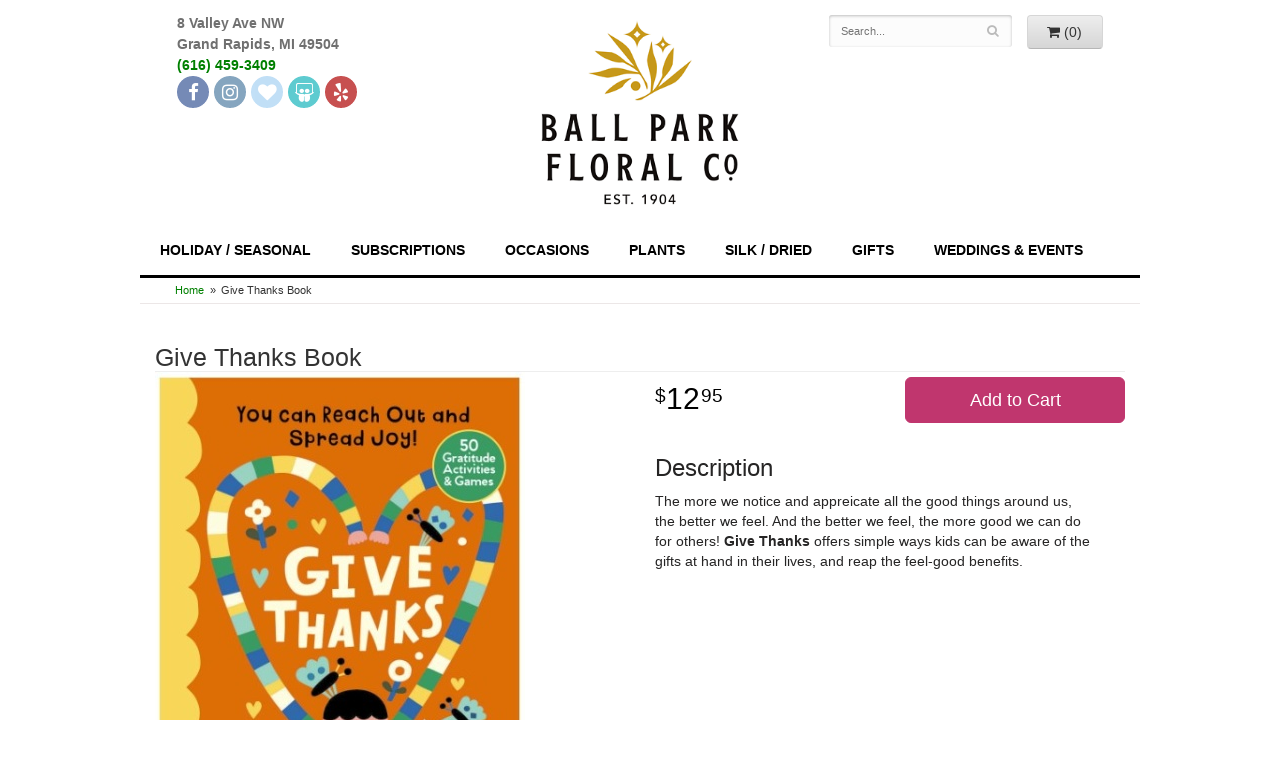

--- FILE ---
content_type: text/html
request_url: https://www.ballparkfloral.com/product/give-thanks-book
body_size: 10324
content:
<!doctype html>
<html lang="en">
<head>
<!-- Google tag (gtag.js) --> <script async src="https://www.googletagmanager.com/gtag/js?id=AW-779394303"></script> <script> window.dataLayer = window.dataLayer || []; function gtag(){dataLayer.push(arguments);} gtag('js', new Date()); gtag('config', 'AW-779394303'); </script>
	<meta charset='utf-8'>
	<meta http-equiv='X-UA-Compatible' content='IE=edge'>
	<meta name='viewport' content='width=device-width, initial-scale=1, user-scalable=no'>
	<meta name="keywords" content="Floral Shop, Floral Arrangements, Floral Bouquets, Sympathy Flowers, Sympathy Baskets, Sympathy Plants, Church Decorations, Tropical Flowers, Chocolates And Roses, Funeral Flowers, Sympathy Gift, Sympathy Flowers, Sympathy Baskets, Flower Arrangements, Sympathy Flower Delivery, Funeral Arrangements, Rose Arrangements, Funeral Plants, Get Well Gifts, Get Well Gift Baskets, Cookie Baskets, Best Gift Baskets, Anniversary Gifts"/>
<meta name="description" content="Order Give Thanks Book flower arrangement from Ball Park Floral &amp; Gifts, your local Grand Rapids, MI florist.  Send Give Thanks Book floral arrangement throughout Grand Rapids, MI and surrounding areas."/>
	<base href='//www.ballparkfloral.com/'/>
	
	<link rel="canonical" href="https://www.ballparkfloral.com/product/give-thanks-book"/>
	<link rel='preload' href='/system/assets/fonts/fontawesome-webfont.woff2' as='font' type='font/woff2' crossorigin/>
	<link rel='stylesheet' href='system/assets/css/base.css'/>
	<link rel='stylesheet' href='system/assets/css/bootstrap-reduced.min.css'/>
	<link rel='stylesheet' href='styles.css?1718736778'/>
	<link rel='stylesheet' href='/system/fonts/great-vibes/font.css'/>
	<script>function defer(callable){ (window.deferredScripts = window.deferredScripts || []).push(callable); }</script>
<!-- Google tag (gtag.js) -->
					<script async src='https://www.googletagmanager.com/gtag/js'></script>
					<script>
					  window.dataLayer = window.dataLayer || [];
					  function gtag(){dataLayer.push(arguments);}
					  gtag('js', new Date());gtag('config', 'UA-49864730-29');</script>
<script>gtag('event', 'view_item', {
								currency: 'USD',
								value: 12.95,
								items: [
									{
										item_id: '',
										item_name: 'Give Thanks Book',
										affiliation: 'Ball Park Floral & Gifts',
										
										price: 12.95,
										quantity: 1
									}
								]
							});
						</script>
<script type="application/ld+json">{"@context":"http://schema.org/","@type":"Florist","@id":"https://www.ballparkfloral.com","name":"Ball Park Floral & Gifts","url":"https://www.ballparkfloral.com","address":{"@type":"PostalAddress","streetAddress":"8 Valley Ave NW","addressLocality":"Grand Rapids","addressRegion":"MI","postalCode":"49504","addressCountry":"United States","telephone":"6164593409"},"sameAs":["https://www.facebook.com/ballparkfloralandgifts","https://www.yelp.com/biz/ball-park-floral-and-gifts-grand-rapids-2"]}</script>
	<title>Ball Park Floral & Gifts : Give Thanks Book : MI Florist : Same Day Flower Delivery for any occasion</title>
	<link rel='shortcut icon' href='favicon.ico'/>

</head>
<body>
	<div id="wrapper">
		<div id='header'>
			<div class='container'>
				<div class='row'>
					<div id="top-content">
						<div class='col-xs-12 col-sm-3 col-md-4 ' id='address'>
							<span class='street'>8 Valley Ave NW</span>
							<span class='town'>Grand Rapids, MI 49504</span>
							<span class='phone'> <a href='tel:(616) 459-3409'>(616) 459-3409</a></span>
							<span class='social-head'>
									<a aria-label="Facebook" href='https://www.facebook.com/ballparkfloralandgifts/' class='social facebook' target="_blank" rel="noopener noreferrer"><i class='fa fa-lg fa-facebook' ></i></a>
									<a aria-label="Instagram" href='https://www.instagram.com/ballparkfloral' class='social instagram' target="_blank" rel="noopener noreferrer"><i class='fa fa-lg fa-instagram'></i></a>
									<a aria-label="The Knot" href='https://www.theknot.com/marketplace/ball-park-floral-and-gifts-grand-rapids-mi-293907' class='social knot' target="_blank" rel="noopener noreferrer"><i class='fa fa-lg fa-knot'></i></a>
									<a aria-label="Wedding Wire" href='https://www.weddingwire.com/biz/ball-park-floral-gifts-grand-rapids/032a46c607a05310.html' class='social ww' target="_blank" rel="noopener noreferrer"><i class='fa fa-lg fa-ww'></i></a>
									<a aria-label="Yelp" href='http://www.yelp.com/biz/ball-park-floral-and-gifts-grand-rapids-2' class='social yelp' target="_blank" rel="noopener noreferrer"><i class='fa fa-lg fa-yelp'></i></a>
							</span>
						</div>
						<div class='col-sm-3 col-md-4 pull-right' id='website-controls'>
							<div class='row'>
								<div class='col-xs-2 visible-xs-block'><a title="Cart" aria-label="Cart" href='cart'><i class='fa fa-2x fa-shopping-cart'></i></a></div>
								<div class='col-xs-8'>
								   <form id='search' method='get' action='advanced_search_result.php'>
										<div>
											<input type='hidden' name='search_in_description' value='1'/>
											<input type='text' name='keywords' placeholder='Search...' autocomplete='off'/>
											<button title="Search" aria-label="Search" type='submit'><i class='fa fa-search'></i></button>
										</div>
									</form>
								</div>
								<div class='col-xs-3 hidden-xs col-sm-4'><a href='cart' class='btn btn-block btn-default'><i class='fa fa-shopping-cart'></i> <span>(0)</span></a></div>
								<div class='col-xs-2 visible-xs-block text-right'><i class='fa fa-2x fa-bars' id='toggle-navigation'></i></div>
							</div>
						</div>
					</div>
					<div class='col-xs-12 col-sm-6 col-md-4'>
							<div id="logo-image">
								<a href='index.php' aria-label="Navigate to our homepage"><img style="max-height: 225px;" src='/system/images/cache/8fba5cca7d372cbe1b9e4712687a46c3.320x303.png' alt="Ballpark Floral & Gifts"/></a>
							</div>
					
					
						
						
					</div>
				</div>
			</div>
		</div>
		<div id='navigation'>
			<div class='row'>
				<div class='col-md-12'><ul><li class="category-holidays-seasonal lv-1 parent"><a href="shop/holidays-seasonal" class="category-holidays-seasonal lv-1 parent">Holiday / Seasonal</a><ul><li class="category-holidays-seasonal/what-s-new- lv-2 child"><a href="shop/holidays-seasonal/what-s-new-" class="category-holidays-seasonal/what-s-new- lv-2 child">What's New!</a></li><li class="category-holidays-seasonal/valentines-day-feb-14 lv-2 child"><a href="shop/holidays-seasonal/valentines-day-feb-14" class="category-holidays-seasonal/valentines-day-feb-14 lv-2 child">Valentine's Day</a></li><li class="category-holidays-seasonal/roses lv-2 child"><a href="shop/holidays-seasonal/roses" class="category-holidays-seasonal/roses lv-2 child">Roses</a></li></ul></li><li class="category-subscriptions lv-1 parent"><a href="shop/subscriptions" class="category-subscriptions lv-1 parent">Subscriptions</a><ul><li class="category-subscriptions/bouquet-floral-subscription lv-2 child"><a href="shop/subscriptions/bouquet-floral-subscription" class="category-subscriptions/bouquet-floral-subscription lv-2 child">Bouquet Floral Subscription</a></li><li class="category-subscriptions/plant-subscriptions-2023 lv-2 child"><a href="shop/subscriptions/plant-subscriptions-2023" class="category-subscriptions/plant-subscriptions-2023 lv-2 child">Plant Subscriptions</a></li><li class="category-subscriptions/floral-subscriptions lv-2 child"><a href="shop/subscriptions/floral-subscriptions" class="category-subscriptions/floral-subscriptions lv-2 child">Vased Floral Subscriptions</a></li></ul></li><li class="category-occasions lv-1 parent"><a href="shop/occasions" class="category-occasions lv-1 parent">Occasions</a><ul><li class="category-occasions/anniversary lv-2 child"><a href="shop/occasions/anniversary" class="category-occasions/anniversary lv-2 child">Anniversary</a></li><li class="category-occasions/anytime lv-2 child"><a href="shop/occasions/anytime" class="category-occasions/anytime lv-2 child">Anytime</a></li><li class="category-occasions/birthday lv-2 child"><a href="shop/occasions/birthday" class="category-occasions/birthday lv-2 child">Birthday</a></li><li class="category-occasions/congratulations lv-2 child"><a href="shop/occasions/congratulations" class="category-occasions/congratulations lv-2 child">Congratulations</a></li><li class="category-occasions/get-well lv-2 child"><a href="shop/occasions/get-well" class="category-occasions/get-well lv-2 child">Get Well / Thinking of You</a></li><li class="category-occasions/graduation lv-2 child"><a href="shop/occasions/graduation" class="category-occasions/graduation lv-2 child">Graduation</a></li><li class="category-occasions/hug-in-a-mug- lv-2 child"><a href="shop/occasions/hug-in-a-mug-" class="category-occasions/hug-in-a-mug- lv-2 child">Hug in a Mug!</a></li><li class="category-occasions/new-baby lv-2 child"><a href="shop/occasions/new-baby" class="category-occasions/new-baby lv-2 child">New Baby</a></li><li class="category-occasions/pet-sympathy lv-2 child"><a href="shop/occasions/pet-sympathy" class="category-occasions/pet-sympathy lv-2 child">Pet Sympathy</a></li><li class="category-occasions/sympathy lv-2 child"><a href="shop/occasions/sympathy" class="category-occasions/sympathy lv-2 child">Sympathy</a></li><li class="category-occasions/thank-you lv-2 child"><a href="shop/occasions/thank-you" class="category-occasions/thank-you lv-2 child">Thank You</a></li></ul></li><li class="category-plants lv-1 parent"><a href="shop/plants" class="category-plants lv-1 parent">Plants</a><ul><li class="category-plants/air-plants lv-2 child"><a href="shop/plants/air-plants" class="category-plants/air-plants lv-2 child">Air Plants</a></li><li class="category-plants/flowering-plants lv-2 child"><a href="shop/plants/flowering-plants" class="category-plants/flowering-plants lv-2 child">Blooming Plants</a></li><li class="category-plants/dish-gardens lv-2 child"><a href="shop/plants/dish-gardens" class="category-plants/dish-gardens lv-2 child">Dish Gardens</a></li><li class="category-plants/green-plants lv-2 child"><a href="shop/plants/green-plants" class="category-plants/green-plants lv-2 child">Houseplants</a></li><li class="category-plants/plant-subscriptions lv-2 child"><a href="shop/plants/plant-subscriptions" class="category-plants/plant-subscriptions lv-2 child">Plant Subscriptions</a></li><li class="category-plants/pots lv-2 child"><a href="shop/plants/pots" class="category-plants/pots lv-2 child">Pots</a></li><li class="category-plants/seeds lv-2 child"><a href="shop/plants/seeds" class="category-plants/seeds lv-2 child">Seeds</a></li><li class="category-plants/succulents lv-2 child"><a href="shop/plants/succulents" class="category-plants/succulents lv-2 child">Succulents</a></li></ul></li><li class="category-silk lv-1"><a href="shop/silk" class="category-silk lv-1">Silk / Dried</a></li><li class="category-gifts lv-1 parent"><a href="shop/gifts" class="category-gifts lv-1 parent">Gifts</a><ul><li class="category-gifts/angels lv-2 child"><a href="shop/gifts/angels" class="category-gifts/angels lv-2 child">Angels</a></li><li class="category-gifts/gifts-for-babies- lv-2 child"><a href="shop/gifts/gifts-for-babies-" class="category-gifts/gifts-for-babies- lv-2 child">Baby & Toddler Gifts</a></li><li class="category-gifts/balloons lv-2 child"><a href="shop/gifts/balloons" class="category-gifts/balloons lv-2 child">Balloons</a></li><li class="category-gifts/bath-body lv-2 child"><a href="shop/gifts/bath-body" class="category-gifts/bath-body lv-2 child">Bath & Body</a></li><li class="category-gifts/books-puzzles lv-2 child"><a href="shop/gifts/books-puzzles" class="category-gifts/books-puzzles lv-2 child">Books & Puzzles</a></li><li class="category-gifts/candles lv-2 child"><a href="shop/gifts/candles" class="category-gifts/candles lv-2 child">Candles & Matches</a></li><li class="category-gifts/crosses lv-2 child"><a href="shop/gifts/crosses" class="category-gifts/crosses lv-2 child">Crosses</a></li><li class="category-gifts/stones-and-plaques lv-2 child"><a href="shop/gifts/stones-and-plaques" class="category-gifts/stones-and-plaques lv-2 child">Garden Stones</a></li><li class="category-gifts/gift-packages lv-2 child"><a href="shop/gifts/gift-packages" class="category-gifts/gift-packages lv-2 child">Gift Packages</a></li><li class="category-gifts/home-decor lv-2 child"><a href="shop/gifts/home-decor" class="category-gifts/home-decor lv-2 child">Home Decor</a></li><li class="category-gifts/jewelry-accessories lv-2 child"><a href="shop/gifts/jewelry-accessories" class="category-gifts/jewelry-accessories lv-2 child">Jewelry & Accessories</a></li><li class="category-gifts/paper-goods lv-2 child"><a href="shop/gifts/paper-goods" class="category-gifts/paper-goods lv-2 child">Paper Goods</a></li><li class="category-gifts/plush lv-2 child"><a href="shop/gifts/plush" class="category-gifts/plush lv-2 child">Plush</a></li><li class="category-gifts/stone-art lv-2 child"><a href="shop/gifts/stone-art" class="category-gifts/stone-art lv-2 child">Scripture Stones</a></li><li class="category-gifts/socks-slippers lv-2 child"><a href="shop/gifts/socks-slippers" class="category-gifts/socks-slippers lv-2 child">Socks & Slippers</a></li><li class="category-gifts/sweets- lv-2 child"><a href="shop/gifts/sweets-" class="category-gifts/sweets- lv-2 child">Sweets & Eats!</a></li><li class="category-gifts/wind-chimes lv-2 child"><a href="shop/gifts/wind-chimes" class="category-gifts/wind-chimes lv-2 child">Wind Chimes</a></li></ul></li></ul><ul>
					<li><a href="page/weddings">Weddings &amp; Events</a>
				  <!--  <ul>
				   <li><a href="page/bridal-consultation">Wedding Consultation Form</a></li>
					 <li><a href="slideshow/weddings-and-events-flowers/wedding-bridal-bouquets">Bouquets</a></li>
					 <li><a href="slideshow/weddings-and-events-flowers/boutonnieres">Boutonnieres</a></li>
					 <li><a href="slideshow/weddings-and-events-flowers/wedding-and-events-centerpieces">Centerpieces</a></li>
					 <li><a href="slideshow/weddings-and-events-flowers/wedding-ceremony-flowers">Ceremony Flowers</a></li>
					 <li><a href="slideshow/weddings-and-events-flowers/wedding-prom-corsages">Corsages</a></li>
					 <li><a href="page/bloomerent">Bloomerent</a></li>
					</ul>-->
					</li>
			  </ul></div>
			</div>
	</div>

	<div id='breadcrumbs'>
		<div class='container'>
			<div class='row'>
				<div class='col-md-12'><ul><li><a href="index.php">Home</a></li><li><span>Give Thanks Book</span></li></ul><script type="application/ld+json">{"@context":"http://schema.org","@type":"BreadcrumbList","itemListElement":[{"@type":"ListItem","position":1,"item":{"@id":"https://www.ballparkfloral.com","name":"Home"}},{"@type":"ListItem","position":2,"item":{"@id":"https://www.ballparkfloral.com/product/give-thanks-book","name":"Give Thanks Book"}}]}</script></div>
			</div>
		</div>
	</div>



	<div id='page'>
		<div class='container-fluid'>
			<style>
	
	#product #details {
    margin-top: 5px;
}
	#product .description {
     padding-top: 2px;
		padding-bottom: 5px;
		margin-left: -15px;
	}
	h2 {
		color: #000;
		font-family: -apple-system, BlinkMacSystemFont, 'Segoe UI', Helvetica, Arial, sans-serif;
	}
	
#lighter-box {
	display: none;
	position: fixed;
	z-index: 1000000000;
	top: 0;
	left: 0;
	width: 100%;
	height: 100%;
}

#lighter-box-close {
	cursor: pointer;
	position: absolute;
	z-index: 99999999999;
	top: 10px;
	right: 10px;
	width: 44px;
	height: 44px;
	color: rgba(255, 255, 255, .8);
	text-align: center;
	line-height: 44px;
	background: rgba(0, 0, 0, .4);
	border-radius: 5px;
}

#lighter-box-close:hover {
	background: rgba(0, 0, 0, .7);
}

html.dark #lighter-box-close {
	color: #000;
	text-shadow: 0 0 3px rgba(255, 255, 255, .3);
	background: rgba(255, 255, 255, .4);
	box-shadow: 0 0 3px rgba(255, 255, 255, .2) inset;
}

html.dark #lighter-box-close:hover {
	background: rgba(255, 255, 255, .6);
}

#lighter-box #lighter-box-overlay {
	position: absolute;
	top: 0;
	left: 0;
	width: 100%;
	height: 100%;
	opacity: 0;
	background: rgba(0, 0, 0, .3);
	box-shadow: inset 0 0 80px rgba(0, 0, 0, .3);
	transition: 1s;
}

html.dark #lighter-box #lighter-box-overlay {
	background: rgba(0, 0, 0, .8);	
	box-shadow: inset 0 0 80px rgba(0, 0, 0, .8);
}

#lighter-box.animate #lighter-box-overlay {
	opacity: 1;
}

#lighter-box .lighter-box-image-container {
	display: flex;
	justify-content: center;
	align-items: center;
	position: absolute;
	top: 0;
	left: 0;
	width: 100%;
	height: 100%;
	transition: .5s;
}

#lighter-box .lighter-box-image-container.enlarged {
	padding: 4%;
}

#lighter-box .lighter-box-image {
	display: block;
	max-width: 100%;
	max-height: 100%;
	box-shadow: 0 2px 5px rgba(0, 0, 0, .2);
}

#lighter-box #lighter-box-image-original .lighter-box-image {
	background: #FFF;
}

.image-wrapper {
	position: relative;
	float: left;
	max-width: 100%;
}

.zoom-icon {
	display: none !important;
	position: absolute;
	bottom: 10px;
	right: 10px;
	padding: 8px;
	color: #FFF;
	opacity: .6;
	background: rgba(0, 0, 0, .4);
	border-radius: 5px;
	transition: .3s;
	pointer-events: none;
}

img[data-zoom-src]:not([data-zoom-src='']) {
	cursor: pointer;
}

img[data-zoom-src]:not([data-zoom-src='']) + .zoom-icon {
	display: inline-block !important;
}

.image-wrapper:hover .zoom-icon {
	opacity: .9;
}
div#details[data-product-id="4302"],
div#details[data-product-id="4301"],
div#details[data-product-id="4333"]{
	display:flex;
	flex-wrap:wrap;
}
div#details[data-product-id="4302"] form,
div#details[data-product-id="4301"] form,
div#details[data-product-id="4333"] form{
	order:1;
	display:flex;
	flex-wrap:wrap;
}
div#details[data-product-id="4302"] div.description,
div#details[data-product-id="4301"] div.description,
div#details[data-product-id="4333"] div.description{
	order:0;
}

div#details[data-product-id="4302"] form > *,
div#details[data-product-id="4301"] form > *,
div#details[data-product-id="4333"] form > *{
	flex-basis:100%;
}

div#details[data-product-id="4302"] form > div.row.prices,
div#details[data-product-id="4301"] form > div.row.prices,
div#details[data-product-id="4333"] form > div.row.prices{
	order:9;
}
</style>
<div class='row' id='product' itemscope itemtype="http://schema.org/Product">

	<div class='col-md-12'>
		<h1 class='product-name' itemprop="name">Give Thanks Book</h1>
		<meta itemprop='productID' content='3076'/>
		<meta itemprop='brand' content="Ball Park Floral &amp; Gifts"/>
		<meta itemprop='url' content="https://www.ballparkfloral.com/product/give-thanks-book">
		
	</div>

	<div id='image' class='col-md-6'>
		<div class='row'>
			<div class='col-xs-12'>
				<div class='image-wrapper'>
					<img src='/system/images/cache/5401633c17cbd3f3b382b693241a6ca4.370x549.jpg' data-zoom-src='/system/images/cache/5401633c17cbd3f3b382b693241a6ca4.395x587.jpg' class='img-responsive' id='primary-image' itemprop="image" alt="Give Thanks Book"/>
					<i class='fa fa-2x fa-search zoom-icon'></i>
				</div>
			</div>
		</div>

		<script>
		defer(function(){
			var $prices = $('#details .price, #details .sale-price');
			var $radios = $('.value input[type="radio"]');
			var $selects = $('.values select');

			$prices.each(function(){
				var $this = $(this);

				$this.data('original-price', $this.text().replace(/[^\d]/g, ''));
			});

			updatePriceFromSelections();

			$radios
				.on('change', function(){
					updatePriceFromSelections();
				});

			$selects
				.on('change', function(){
					updatePriceFromSelections();
				});

			function updatePriceFromSelections(){
				var selectedDifferences = 0;
				
				$radios
					.filter(':checked')
					.each(function(){
						var $checked = $(this);
						var difference = $checked.attr('data-price-difference');
						var negative = false;
						if(difference.indexOf('-') != -1){
							negative = true;
						}
						difference = parseInt(difference.replace(/[^\d]/g, ''));
						if(negative){
							selectedDifferences -= difference;
						}
						else{
							selectedDifferences += difference;
						}
					});

				$selects
					.each(function(){
						var $select = $(this);

						if(! ($select && $select[0] && $select[0].options.length)){
							return false;
						}

						var $selectedOption = $($select[0].options[$select[0].selectedIndex]);
						var difference = $selectedOption.attr('data-price-difference');
						var negative = false;
						if(difference.indexOf('-') != -1){
							negative = true;
						}
						difference = parseInt(difference.replace(/[^\d]/g, ''));
						if(negative){
							selectedDifferences -= difference;
						}
						else{
							selectedDifferences += difference;
						}
					});

				selectedDifferences = parseInt(selectedDifferences);

				$prices
					.each(function(){
						var $price = $(this);
						var amount = parseInt($price.data('original-price'));

						amount += selectedDifferences;
						amount = amount.toString();

						$price.html('<span class="dollars">' + amount.substr(0, amount.length - 2) + '</span><span class="decimal">.</span><span class="cents">' + amount.substr(-2) + '</span>');
					});
			}
		});
		</script>
	</div>

	<div id='details' class='col-md-6' data-product-id="3076">
<form name="cart_quantity" action="product_info.php?action=add_product" method="post">
			<div class='row prices' itemprop='offers' itemscope itemtype='http://schema.org/Offer'>
				<link itemprop='availability' href='http://schema.org/InStock'>
				<meta itemprop='priceCurrency' content='USD'/>
				<meta itemprop='itemCondition' itemtype='http://schema.org/OfferItemCondition' content='http://schema.org/NewCondition'/>
				<div class='col-md-6'>
					<span class='price' itemprop="price"><span class='dollars'>12</span><span class='decimal'>.</span><span class='cents'>95</span></span>

				</div>
				<div class='col-md-6'>
					<button type='submit' class='btn btn-primary btn-block btn-lg'>Add to Cart</button>
				</div>
			</div>

		<input type="hidden" name="products_id" value="3076"/></form>
	<div class='col-md-12 description' itemprop="description">
		<h3>Description</h3>
		<p>The more we notice and appreicate all the good things around us, the better we feel. And the better we feel, the more good we can do for others! <strong>Give Thanks </strong>offers simple ways kids can be aware of the gifts at hand in their lives, and reap the feel-good benefits. </p>
	</div>
	</div>
<div class='col-md-12'>
	<h3>Delivery & Substitution Policy</h3>
	PLEASE NOTE: We cannot guarantee a specific time of delivery.
<br><br>If the exact products shown are not available at the time of your order, we will make substitutions of equal or greater value. While we will make every effort to provide a design as similar as possible to the photo, your product will look reasonably different due to natural and seasonal variation. We will not automatically contact you if substitutions need to be made. Please call us if you'd like something specific for a special occasion!<br>
<h3><span style="color:red">Sympathy & Funeral Flowers</span></h3>
<span style="color:red">While we will do our best to provide flowers in time for funeral visitations, we cannot guarantee the flowers will be AT a funeral visitation if we are given less than 24 hours notice of the order.</span>
			</div>


	<div class='col-md-12 similar-items'>
		<h4>You may also like...</h4>
		<div id='category' class='row'>





	<div class='col-sm-4 product i2-0 i3-0 i4-0 i6-0'>
		<div class='image-container'>
			<a href='product/books-puzzles/trails-treasures-michigan-back-roads' class='image'>
				<img src="/system/images/cache/f78e8cef501138e05697f6df01063562.205x320.jpg" alt="Michigan Back Roads | Trails &amp; Treasures" loading='lazy'/>
			</a>
		</div>

		<a href='product/books-puzzles/trails-treasures-michigan-back-roads' class='details'>
			<span class='name'>Michigan Back Roads | Trails & Treasures</span>

				<span class='price'><span class='dollars'>14</span><span class='decimal'>.</span><span class='cents'>95</span></span>

		</a>
	</div>
	<div class='col-sm-4 product i2-1 i3-1 i4-1 i6-1'>
		<div class='image-container'>
			<a href='product/books-puzzles/back-roads-book' class='image'>
				<img src="/system/images/cache/dd0c414e9de66061943f24ef79313d29.206x320.jpg" alt="Michigan Back Roads | Road Trips" loading='lazy'/>
			</a>
		</div>

		<a href='product/books-puzzles/back-roads-book' class='details'>
			<span class='name'>Michigan Back Roads | Road Trips</span>

				<span class='price'><span class='dollars'>14</span><span class='decimal'>.</span><span class='cents'>95</span></span>

		</a>
	</div>
	<div class='col-sm-4 product i2-0 i3-2 i4-2 i6-2'>
		<div class='image-container'>
			<a href='product/books-puzzles/paint-by-sticker-travel-book' class='image'>
				<img src="/system/images/cache/d12304bbb6b36fd11d5cb5604de24f69.246x320.jpg" alt="Paint by Sticker - Travel Book" loading='lazy'/>
			</a>
		</div>

		<a href='product/books-puzzles/paint-by-sticker-travel-book' class='details'>
			<span class='name'>Paint by Sticker - Travel Book</span>

				<span class='price'><span class='dollars'>14</span><span class='decimal'>.</span><span class='cents'>94</span></span>

		</a>
	</div>


</div>

	</div>

</div>



<script>
defer(function(){
	var $primaryImage = $('#primary-image');
	var $altImages = $('#alt-images');

	$altImages
		.on('click', 'img', function(){
			var $this = $(this);
			$primaryImage
				.attr('src', $this.attr('src'))
				.attr('data-zoom-src', $this.attr('data-zoom-src'));
		});

	$primaryImage
		.LighterBox()
		.additionalImages($altImages.find('img'));
});
</script>

		</div>
	</div>

	<div id='footer'>
		<div class='container'>
			<script>
	window.onRecaptchaLoaded = function(){
		[].forEach.call(document.querySelectorAll('.enable-onload'), function(input){
			input.setAttribute('data-loaded-value', input.value);
			input.value = input.getAttribute('data-loading-value');
		});
		[].forEach.call(document.forms, function(form){
			var container = form.querySelector('.g-recaptcha');
			// only bind to forms containing a '.g-recaptcha' element
			if(! container){
				return false;
			}
			(function(form){
				if(form.querySelector('.grecaptcha-badge')){
					return false; // already has a recaptcha
				}

				var containerId = grecaptcha.render(container, {
					'sitekey':	'6LcBo54UAAAAAMjlFiHe1gcsaqruS_GQiGFdynWM',
					'size':		'invisible',
					'badge':	'bottomright', // possible values: bottomright, bottomleft, inline
					'callback':	function(recaptchaToken){
						container.value = recaptchaToken;
						HTMLFormElement.prototype.submit.call(form);
					}
				});

				form.onsubmit = function(event){
					event.preventDefault();
					grecaptcha.execute(containerId);
				};
			})(form);
		});
		[].forEach.call(document.querySelectorAll('.enable-onload'), function(input){
			input.value = input.getAttribute('data-loaded-value');
		});
	};
</script>
<form method='post' action='email/subscribe' onfocusin='loadRecaptchaOnce(this)' onsubmit='event.preventDefault()'>
	<div class='form-group'>
		<div class='email-subscription-form'>
			<h4>Sign up for offers</h4>
			<input type='email' class='form-control' name='email' placeholder='email@example.com'/><br/>
			<input type='hidden' name='g-recaptcha-response' class='g-recaptcha'/>
			<input type='submit' class='btn btn-primary btn-block enable-onload' data-loading-value='Loading... please wait' value='Subscribe'/>
		</div>
	</div>
</form>
<script>
window.loadRecaptchaOnce = function(form){
	form && form.removeAttribute('onfocusin');
	window.loadRecaptchaOnce = function(){};
	var script = document.createElement('script');
	script.src='https://www.google.com/recaptcha/api.js?onload=onRecaptchaLoaded&render=explicit';
	document.querySelector('head').appendChild(script);
};
</script>

			<div class='row'>
				<div class='col-sm-3 col-md-2-md-offset-3'>
					<ul>
						<li><span class='footer-title'>Store Address</span></li>
						<li>Ball Park Floral &amp; Gifts</li>
						<li>8 Valley Ave NW</li>
						<li>Grand Rapids, MI 49504</li>
						<li> <a href='tel:(616) 459-3409'>(616) 459-3409</a></li>
						<li><a href='https://www.google.com/maps/search/?api=1&amp;query=8+Valley+Ave+NW+Grand+Rapids+MI+49504&amp;query_place_id=ChIJVQ7_k26uGYgRNDuuG-rlcvc'>Map us</a></li>
						<li>&nbsp;				</li>

					</ul>
				</div>
				<div class='col-sm-3 col-md-2-md-offset-3'>
					<ul>
						<li><span class='footer-title'>Hours of Operation</span></li>
						<li><div class='preserve-whitespace'>Regular Business Hours:
Monday-Friday | 9 AM - 5:30 PM
Saturday | 9 AM - 2 PM
Sunday | CLOSED

Feb. 14 VALENTINE'S DAY | 
9 AM - 7 PM</div></li>
                        <li> &nbsp;</li>
                        <li><div class='preserve-whitespace'></div></li>
					</ul>
				</div>
				<div class='col-sm-3 col-md-2-offset-3'>
					<ul>
						<li><span class='footer-title'>FAQ</span></li>
						<li><a href='page/aboutus'>About Us</a></li>
						<li><a href='page/contact-us'>Contact us</a></li>
						<li><a href='page/delivery'>Delivery</a></li>
						<li><a href='page/email-club'>Email Club</a></li>
						<li><a href='page/flowercare'>Flower Care</a></li>
						<li><a href="page/plantcare" title="Plant care">Plant Care</a></li>
						<li><a href='page/privacy'>Privacy</a></li>
						<li><a href="page/return" title="Return Policy">Return Policy</a></li>
						<li><a href='page/substitutions'>Substitutions</a></li>
						<li><a href="page/testimonials">Testimonials</a></li>
						<li><a href="page/bridal-consultation">Wedding Consultation</a></li>
                        <li><a href="account.php">My Account</a></li>
					</ul>
				</div>
				<div class='col-sm-3 col-md-4-offset-2'>
					<ul>
						<li><span class='footer-title'>Connect with Us</span></li>
						<li><a aria-label="Facebook" href='https://www.facebook.com/ballparkfloralandgifts/' class='social facebook' target="_blank" rel="noopener noreferrer"><i class='fa fa-lg fa-facebook' ></i></a></li>
						<li><a aria-label="Instagram" href='https://www.instagram.com/ballparkfloral/' class='social instagram' target="_blank" rel="noopener noreferrer"><i class='fa fa-lg fa-instagram'></i></a></li>
						<li><a aria-label="The Knot" href='https://www.theknot.com/marketplace/ball-park-floral-and-gifts-grand-rapids-mi-293907' class='social knot' target="_blank" rel="noopener noreferrer"><i class='fa fa-lg fa-knot'></i></a></li>
						<li><a aria-label="Wedding Wire" href='https://www.weddingwire.com/biz/ball-park-floral-gifts-grand-rapids/032a46c607a05310.html' class='social ww' target="_blank" rel="noopener noreferrer"><i class='fa fa-lg fa-ww'></i></a></li>
						<li><a aria-label="Yelp" href='http://www.yelp.com/biz/ball-park-floral-and-gifts-grand-rapids-2' class='social yelp' target="_blank" rel="noopener noreferrer"><i class='fa fa-lg fa-yelp'></i></a></li>
						
					</ul>
					<p>select photos provided by Flower Shop Network</p>
					<img src="/images/gold-cropped.png" style="max-width: 75%;">
				</div>
			</div>
		</div>
	</div>
		<div class="localization">
    <div>
        <h4>Where We Deliver</h4>
        <div class="localization-content">We are a brick-and-mortar local family-owned flower shop located on the West Side of Grand Rapids, MI, right across
            from John Ball Zoo. We’ve been trusted by our local community to hand-deliver flowers for all occasions since 1904! We
            provide flower delivery to several locations across West Michigan, including Ada, Allendale, Alto, Belmont, Byron Center,
            Caledonia, Cascade, Comstock Park, Coopersville, Downtown Grand Rapids, East Grand Rapids, Eastown, Forest Hills,
            Georgetown Township, Grandville, Hudsonville, Jenison, Kentwood, Lowell, Marne, NE Grand Rapids, NW Grand Rapids,
            Plainfield, Rockford, Sparta, SE Grand Rapids, Standale, SW Grand Rapids, Walker, and Wyoming.
            We offer same-day delivery, next-day delivery, and priority delivery services. We offer wedding floral delivery and on-
            site setup as well as special event floral delivery and designer setup for anniversary parties, baby showers, baptisms,
            bat mitzvahs, bar mitzvahs, birthday parties, business events, bridal showers, celebration of life events, Christmas
            parties, corporate events, funeral wakes, graduation parties, holiday parties, luncheons, New Year’s Eve parties,
            quincineras, retirement parties, and more.</div>
    </div>
    <div>
        <h4>Local Neighborhoods, Cities, &amp; Zip Codes</h4>
        <div class="localization-content">We deliver to and are located near the following local neighborhoods in West Michigan: Ada, Alger Heights, Allendale,
            Alpine Township, Alto, Auburn Hills, Baxter, Belknap Lookout, Belmont, Black Hills, Boston Square, Byron Center, Caledonia,
            Cascade, Comstock Park, Coopersville, Creston, Downtown Grand Rapids, East Hills, East Grand Rapids, Eastgate,
            Eastown, Forest Hills, Fulton Heights, Garfield Park, Georgetown Township, Grandville, Heartside, Heritage Hill, Highland
            Park, Hudsonville, John Ball Area Neighbors (JBAN), John Ball Park, Jenison, Kentwood, Lowell, Madison Heights, Marne,
            Monroe North, Michigan Oaks, Midtown, Millbrook, NE Grand Rapids, Northview, NW Grand Rapids, Oakdale, Ottawa Hills,
            Plainfield, Ridgemoor, Rockford, Roosevelt Park, Sparta, SE Grand Rapids, South East Community Association (SECA),
            South Hill, Southwest Area Neighbors (SWAN), Standale, SW Grand Rapids, Uptown, Walker, West Fulton, West Grand,
            Westside Connection, West Grand, Wyoming.
            We deliver to the following zip codes: 49301, 49302, 49306, 49321, 49355, 49356, 49357, 49418, 49426, 49428, 49435,
            49468, 49501, 49502, 49503, 49504, 49505, 49506, 49507, 49508, 49509, 49510, 49512, 49514, 49515, 49516, 49518, 49519,
            49523, 49525, 49528, 49530, 49534, 49544, 49546, 49548, 49555, 49560, 49588, 49599, 49315, 49316, 49331, 49341, 49345,
            49401, 49404</div>
    </div>
    <div>
        <h4>Local Hospitals</h4>
        <div class="localization-content">We deliver to the following local hospitals:<br><br>
            Cherry Health, Corewell Health, Forest View Hospital, Grand Valley Health, Helen DeVos Children’s Hospital, Mary Free Bed
            Rehabilitation Hospital, Mercy Health Lacks Cancer Center, Mercy Health Saint Mary’s, Metro Health Hospital, Pine Rest
            Christian Mental Health Services, Pine Rest Loeks Residency Center, Select Specialty Hospital, Spectrum Health Blodgett
            Hospital, Spectrum Health Butterworth Hospital, Spectrum Health Meijer Heart Center, Trinity Health, University of
            Michigan Health-West Hospital</div>
    </div>
    <div>
        <h4>Local Funeral Homes</h4>
        <div class="localization-content">We deliver to the following local funeral homes: Alt Shawmut Chapel, Arsulowicz Brothers Mortuaries, Arsulowicz Funeral
            Homes, Barto &amp; Son Funeral Home, Beuschel Funeral Home, Brown’s Funeral Home, Cook Funeral Home, Gillespie Funeral
            Services, Grand Rapids Cremation Services, Heritage Life Story Funeral Homes, Just Cremation by MKD Stegenga Funeral
            Chapel, Matthysse Kuiper DeGraaf Funeral Homes, Memorial Alternatives, Metcalf &amp; Jonkhoff Funeral Services, Michigan
            Cremation &amp; Funeral Care, North Ridge Funeral Home, O’Brien Gerst Funeral Home, Ofield Funeral Home, Pederson
            Funeral Home, Reyers North Valley Chapel, Roth-Gerst Funeral Home, Stegenga Funeral Chapel, Stroo Funeral Home,
            Throop Funeral Home, VanderLaan Funeral Home, Van Strien Creston Chapel, Zaagman Funeral Home</div>
    </div>
</div>
<style type="text/css">
    .localization {
        display: grid;
        grid-template-columns: repeat(2, 1fr);
        grid-template-rows: repeat(2, 1fr);
        grid-column-gap: 20px;
        grid-row-gap: 20px;
        margin-bottom: 45px;
    }

    .localization h4::after {
        content: '';
        width: 100%;
        height: 1px;
        background-color: #ede;
        position: absolute;
        bottom: 0;
        left: 0;
    }

    .localization h4 {
        position: relative;
        padding-bottom: 5px;
    }

    .localization-content {
        overflow: auto;
        max-height: 150px;
        padding: 10px 15px 10px 0;
    }

    .localization-content::-webkit-scrollbar{
        width: 10px;
    }

    .localization-content::-webkit-scrollbar-track-piece{
        background-color: #FFF;
    }

    .localization-content::-webkit-scrollbar-thumb{
        background-color: #CBCBCB;
        outline: 2px solid #FFF;
        outline-offset: -2px;
        border: .1px solid #B7B7B7;
    }

    .localization-content::-webkit-scrollbar-thumb:hover{
        background-color: #909090;
    }

    @media only screen and (max-width: 767px) {
        .localization {
            grid-template-columns: 1fr;
            margin: 10px 25px;
        }
    }
</style>
    </div>
	<div id='footer2'>
		<div class='container'>
			<div class='row'>
				<div class='col-xs-5' id='copyright'>&copy; Copyright Ball Park Floral &amp; Gifts.</div>
				<div class='col-xs-7 text-right' id='attribution'><a href='http://www.websystems.com'>Website Design and Hosting by WebSystems.com</a></div>
			</div>
		</div>
	</div>
	<link rel='stylesheet' href='system/assets/css/font-awesome.min.css'/>
	<script src='system/assets/js/jquery-1.11.2.min.js'></script>
	<script src='system/assets/js/utils.min.js'></script>
	<script src="https://cdnjs.cloudflare.com/ajax/libs/lazysizes/5.3.2/lazysizes.min.js" integrity="sha512-q583ppKrCRc7N5O0n2nzUiJ+suUv7Et1JGels4bXOaMFQcamPk9HjdUknZuuFjBNs7tsMuadge5k9RzdmO+1GQ==" crossorigin="anonymous" referrerpolicy="no-referrer"></script>


<script src='system/assets/js/lighterbox.js'></script><script>(window.deferredScripts || []).forEach(function(deferred){ deferred(); });</script></body></html>

--- FILE ---
content_type: text/css
request_url: https://www.ballparkfloral.com/styles.css?1718736778
body_size: 2345
content:
html {
	background: #fff;
}
#best-rated {
	padding: 10px 0 0 0;
	text-align: center;
}
body {
	float: left;
	width: 100%;
	padding: 0;
	margin: 0 auto;
	font-family: sans-serif;
}
html #product .description {
	color:#262525;
}
a {
	color: green;
}
h1 {
	  /*  font-family: 'Great Vibes';*/
	font-size: 40px;
}
h4 {
	color:#666; 
}
.table-striped > tbody > tr:nth-of-type(odd){
	background-color:#f9f9f9
}

#logo-image{
	text-align: center;
}

.right {
		float: right;
	margin: 0 0 5px 15px;
	display: block;
    max-width: 100%;
    height: auto;
}
#ww-widget-wwrated-2013 {
    float: right;
	margin: 0 0 5px 25px;
	display: block;
    max-width: 100%;
    height: auto;
}

#logo {
	line-height: 1.2em;
	text-align:center;
	
}

#logo a {
	display: block;
	text-decoration: none;
}

#logo a:hover .primary {

	color: #63B92A;
	/*text-shadow: 0 3px 10px rgba(0, 0, 0, .7), 0 0 5px #000;*/
}

#logo a .primary {
	position: relative;
	z-index: 10;
	display: block;
	color: #000;
	font-size: 1.7em;
	font-family: 'Great Vibes';
	transition: .3s;
	margin-top:30px;
}

#logo a .secondary {
	display: block;
	color: #000;
	font-size: .8em;
	text-transform:uppercase;
}
.homepage #large-featured-products {
  
    padding: 10px 0;
}
#text_main {
	font-size: 1.5em;
	text-align: center;
	color: #63B92A;
	padding: 10px;

}
#page{
	background: #fff;
}
#wrapper{
	border-radius: 10px;
	max-width: 1000px;
	margin: auto auto;
}
#header{
	max-width: 960px;
	margin: auto;
}
#header .container{
	width: 956px;
}
.flourish-lft{
	padding: 0;
}
.flourish-rght{
	padding: 0;
}
#top-content{
	max-width: 960px;
	margin: auto;
}

#address {
	cursor: default;
	margin-top: 13px;
	color: #707070;
	line-height: 1.5em;
	font-weight: bold;
	display: inline-grid;
}

.street .town .phone {
	display: block;
}
.social-head {
	text-align: left;

}
#tag-line {
	cursor: default;
	max-width: 327px;
	margin: 0;
	color: #fff;
	font-size: 1em;
	line-height: 1.5em;
	text-transform: uppercase;
	text-align:center;
}

#tag-line .tag{
	line-height: .9em;
	font-family: garamond, serif;
}

#tag-line .italic {
	line-height: .9em;
	font-family: garamond, serif;
	text-transform: lowercase;
}

#tag-line .tag {
	color: #fff;
	font-size: 1.5em;
}

#tag-line .italic {
	color: #fff;
	font-size: 1.2em;
	padding-bottom: .6em;
	font-family: garamond, serif;
	font-style:italic;
}


#navigation {
	background: #fff;
	
	margin: auto;
	border-bottom: 3px solid #000;	
	font-size: 1em;
	text-transform: uppercase;
	font-weight: bold;
	
}
#navigation ul{
	  display: table;
    margin: auto;
    width: auto;
}


#navigation a {
	color: #000;
	padding: 0 20px;
}

#navigation li:hover a {
	color: #63b92a;
}

#navigation ul ul {
	border-bottom: 3px solid #000;
	width: 300px;
}
#navigation {
	width:auto;
}
#navigation li li {
    width: 300px;	
	
}
#navigation li ul a,
#navigation li:hover ul a {
	color: #000;
	line-height: 2em;
	text-transform: capitalize;
}

#breadcrumbs {
	background: #fff;
	border-bottom: 1px solid #ece7e7; 
	line-height: 25px;
	
}
#homepage-banner{
	margin-top: 11px;
	float: left;
	width: 100%;
	max-height: 385px;
	overflow: hidden;
	
	
}
/*homepage callouts*/


legend, td, th {
    padding: 10px;
}

.btn-link {
        color: green;
    font-weight: normal;
    font-size: 1.5em;
    border: 1px solid #DDD;
    border-radius: 2px;
}

.homepage-callout {
	float: left;
	display: block;
	height: 250px;
    width: 100%;
	margin:auto;
	background-size:cover;
	background-position: center;
	margin-bottom: 15px;
}


/*end of callouts*/


.btn-primary,
.btn-primary:visited {
	background: #c0366e;
	border-color: #c0366e;
}

.btn-primary:focus,
.btn-primary:active,
.btn-primary:hover {
	background: #d24d5d;
	border-color: #d24d5d;
}
.large-featured-product .link {
	display:none;
    
}

#custom_code.contentText {   /*text main*/
   color: #000;
   padding:10px;
   text-align:center;
}

#category .product .button {
	width: 5em;
	margin: auto;
}

#footer {
	color: #000;
	border-top: 10px solid #000;
	text-align: center;
}

#footer a {
	color: #000;
	text-decoration: none;
}
#footer a:hover {
	color: #999;
	text-decoration:underline;
}
#footer .footer-title {
	font-weight:bold;	
}

#footer ul {
	position: relative;
	padding: 20px 0;
	list-style-type: none;
}

#footer2 {
	color: #000;
	font-size: .8em;
}

.checkout #footer2 {
	background: linear-gradient(to bottom, #CCC 0, #EEE 4px);
}

#footer2 a {
	color: #000;
}

#footer2 a:hover {
	color: #999;
	text-decoration:underline;
}
img.alignleft {
	float: left;
	margin: 0 15px 5px 0px;
	display: block;
    max-width: 100%;
    height: auto;
}

img.alignright {
	float: right;
	margin: 0 0 5px 15px;
	display: block;
    max-width: 100%;
    height: auto;
}
	/*socials*/
.social.knot {
    background: #a7d2f3;
}
knot-f:before, .fa-knot:before {
    content:  "\f004";
}

.social.ww {
    background: #19b5bc;
}
ww-f:before, .fa-ww:before {
    content:   "\f1e7";
}


 .social.linkedin {
	background:#0077b5;
}
.fa-linkedin-f:before, .fa-linkedin:before {
    content:  "\f0e1";
}	
.social.blog {
background:#ef8731;
}


fa fa-recycle
.fa fa-recycle-f:before, .fa-blog:before {
    content: "\1b8";
}
.social.recycle {
    background:#166a18;
}

.fa fa-recycle-f:before, .fa-recycle:before {
    content: "\f1b8";
	}
	
.social.tumblr-square {
	background:#069;
}
.fa fa-tumblr-square {
	content: "\f174";}
	
	.social.flickr {
	background:#CCC;
	
}
.fa fa-flickr {
	content: "\f16e";}
		
.social.vimeo {
	background:#09F;
}
.fa fa-vimeo-f:before, .fa-vimeo:before {
	content:"\f194";}

.caption {
		
		position: absolute;
		top: 50%;
		left: 20%;
		width: 60%;
		padding: 20px;
		line-height: 1.6em;
		
		text-align: center;
		transform: translate(0, -50%);
		background: rgba(32, 32, 32, .8);
		transition: .2s;
		max-width: 350px;
	}

	.super-title {
		color: #9ECC3B;
		font-size: .9em;
		text-shadow: 0.1em 0.1em 0.05em #000;
	}

	.title {
		color: #999;
		font-size: 1.3em;
		
	}
.caption:hover {
		margin-top: -5px;
		background: rgba(0, 0, 0, .9);
	}

.local-florist 
	{
		width: 130px;
	}
	

@media screen and (max-width: 991px)
{
	
	#header .container{
		width: 100%;
	}
}
@media screen and (max-width: 888px)
{
	#address{
		font-weight: normal;
		font-size: .9em;
	}
}
@media screen and (max-width: 782px)
{
	#navigation{
		font-size: 1em;
	}
	#navigation ul {
	width: 100%;
}
}

@media screen and (max-width: 767px)
{
	#navigation ul {
	width: 100%;
}
	#logo {
		font-size: 2.1em;
	}

	#footer2 {
		font-size: .65em;
	}
	#address{
		text-align: center;
		font-weight: bold;
		font-size: 1em;
		margin-top: 10px;
	}
	#header{
		border-bottom: 3px solid #000;
	}
	.ribbon-text{
		margin-top: -14px;
	}
	.ribbon-flower{
		margin-top: -22px;
	}
	
	h1 {
		font-size: 30px;
	}
	.callout-tagline{
		bottom: 4.3em;
	}
	.social-head {
	margin: auto;
	display: inline;
}
	
}

@media screen and (min-width: 768px)
{
	#website-controls {
		margin-top: 15px;
	}

	#navigation li:hover {
		background: #2a2a2a;
	}

	#search {
		margin-left: -15px;
		margin-right: -15px;
	}

	.homepage-callout {
		height: 170px;
	}
}
@media screen and (max-width: 730px)
{
	.four-callouts{
		display: none;
	}
}
@media screen and (max-width: 375px)
{
	h1 {
    font-size: 20px;
	
}
	.phone {
		display: center;
	}
	.local-florist 
	{
		width: 50px;
	}
	}

@media (min-width: 767px){
	.email-subscription-form {
		padding-top: 20px;
		max-width: none;
	}

	.email-subscription-form br {
		display: none;
	}

	.email-subscription-form h4 {
		float: left;
		width: 180px;
		padding-right: 20px;
	}

	.email-subscription-form input[type="email"] {
		float: left;
		height: 44px;
		width: calc(100% - 360px);
		max-width: 300px;
		border-right: none;
		border-top-right-radius: 0;
		border-bottom-right-radius: 0;
	}

	.email-subscription-form input[type="submit"] {
		height: 44px;
		width: 180px;
		border-left: none;
		border-top-left-radius: 0;
		border-bottom-left-radius: 0;
	}
}

.google-review-card{
	width:100%;
}